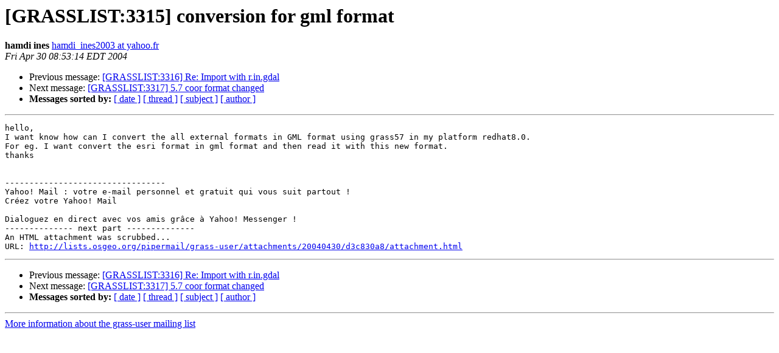

--- FILE ---
content_type: text/html
request_url: https://lists.osgeo.org/pipermail/grass-user/2004-April/025498.html
body_size: 1073
content:
<!DOCTYPE HTML PUBLIC "-//W3C//DTD HTML 3.2//EN">
<HTML>
 <HEAD>
   <TITLE> [GRASSLIST:3315] conversion for gml format
   </TITLE>
   <LINK REL="Index" HREF="index.html" >
   <LINK REL="made" HREF="mailto:grass-user%40lists.osgeo.org?Subject=%5BGRASSLIST%3A3315%5D%20conversion%20for%20gml%20format&In-Reply-To=">
   <META NAME="robots" CONTENT="index,nofollow">
   <META http-equiv="Content-Type" content="text/html; charset=us-ascii">
   <LINK REL="Previous"  HREF="025499.html">
   <LINK REL="Next"  HREF="025500.html">
 </HEAD>
 <BODY BGCOLOR="#ffffff">
   <H1>[GRASSLIST:3315] conversion for gml format</H1>
    <B>hamdi ines</B> 
    <A HREF="mailto:grass-user%40lists.osgeo.org?Subject=%5BGRASSLIST%3A3315%5D%20conversion%20for%20gml%20format&In-Reply-To="
       TITLE="[GRASSLIST:3315] conversion for gml format">hamdi_ines2003 at yahoo.fr
       </A><BR>
    <I>Fri Apr 30 08:53:14 EDT 2004</I>
    <P><UL>
        <LI>Previous message: <A HREF="025499.html">[GRASSLIST:3316] Re: Import with r.in.gdal
</A></li>
        <LI>Next message: <A HREF="025500.html">[GRASSLIST:3317] 5.7 coor format changed
</A></li>
         <LI> <B>Messages sorted by:</B> 
              <a href="date.html#25498">[ date ]</a>
              <a href="thread.html#25498">[ thread ]</a>
              <a href="subject.html#25498">[ subject ]</a>
              <a href="author.html#25498">[ author ]</a>
         </LI>
       </UL>
    <HR>  
<!--beginarticle-->
<PRE>hello,
I want know how can I convert the all external formats in GML format using grass57 in my platform redhat8.0.
For eg. I want convert the esri format in gml format and then read it with this new format.
thanks

		
---------------------------------
Yahoo! Mail : votre e-mail personnel et gratuit qui vous suit partout !
Cr&#233;ez votre Yahoo! Mail

Dialoguez en direct avec vos amis gr&#226;ce &#224; Yahoo! Messenger !
-------------- next part --------------
An HTML attachment was scrubbed...
URL: <A HREF="http://lists.osgeo.org/pipermail/grass-user/attachments/20040430/d3c830a8/attachment.html">http://lists.osgeo.org/pipermail/grass-user/attachments/20040430/d3c830a8/attachment.html</A>
</PRE>

<!--endarticle-->
    <HR>
    <P><UL>
        <!--threads-->
	<LI>Previous message: <A HREF="025499.html">[GRASSLIST:3316] Re: Import with r.in.gdal
</A></li>
	<LI>Next message: <A HREF="025500.html">[GRASSLIST:3317] 5.7 coor format changed
</A></li>
         <LI> <B>Messages sorted by:</B> 
              <a href="date.html#25498">[ date ]</a>
              <a href="thread.html#25498">[ thread ]</a>
              <a href="subject.html#25498">[ subject ]</a>
              <a href="author.html#25498">[ author ]</a>
         </LI>
       </UL>

<hr>
<a href="http://lists.osgeo.org/mailman/listinfo/grass-user">More information about the grass-user
mailing list</a><br>
</body></html>
